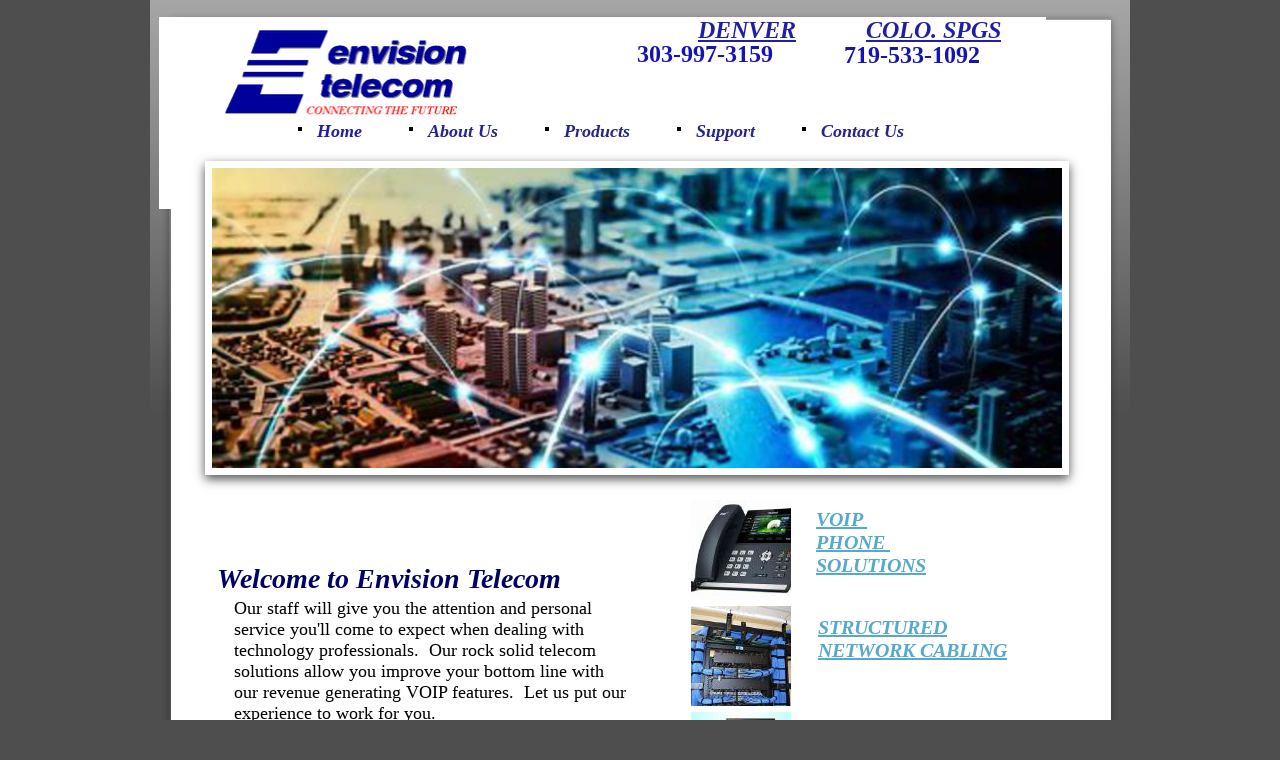

--- FILE ---
content_type: text/html
request_url: http://www.envisiontelecom.com/
body_size: 6031
content:
<!DOCTYPE html>
<html>
	<head>
		<!-- <hs:metatags> -->
		<meta http-equiv="Content-Type" content="text/html; charset=UTF-8">
		<meta name="description" content="Avaya IP Office specialist implementing VOIP solutions in Denver,  Colorado. Free estimates to small businesses looking to reduce telecom costs.">
		<meta name="generator" content="Homestead SiteBuilder">
		<!-- </hs:metatags> --><!-- <hs:headinclude> -->
		<link rel="stylesheet" href="/~master/master_css.css">
		<style type="text/css">
		#footer
		{
			font-family:Helvetica;
			font-size:11px;
			color:#ffffff;
			padding: 20px 0 10px;
		}
		#footer a
		{
			color:#54a9cc;
			text-decoration: underline;
		}
		</style>
		<script src="/~site/javascript/jquery-1.4.2.min.js" type="text/javascript">
		</script>
		<script type="text/javascript">
			<!--
							
		var masterBottom = 1004;
		if (typeof jQuery != 'undefined') {
		$(document).ready(function(){
		  try{var footerTop = 0;var curPageBottom = 0;
		    if (typeof nPageBottom == 'undefined'){
		      $('div[id^="element"]').each(function(i){
		        var top = $(this).css('top');
		        var height = $(this).css('height');
		        top = parseInt(top.substring(0,top.length - 2));
		        height = parseInt(height.substring(0,height.length - 2));
		        if ((top + height) > curPageBottom){curPageBottom = top + height;}
		      });
		    }else{curPageBottom = nPageBottom;}
		    footerTop = masterBottom > curPageBottom ? masterBottom : curPageBottom;
		    $('#footer').css('top', footerTop + 'px');
		  }catch (e){$('#footer').hide();}
		});
		}


						//-->
		</script>
		
		<STYLE type="text/css">
			<!--
							.navBackgroundQuickSiteMain { background-image:url('/~media/elements/LayoutClipart/undefined'); background-position: undefined; background-repeat:no-repeat }
							.navBackgroundSelectedQuickSiteMain { background-image:url('/~media/elements/LayoutClipart/undefined'); background-position: undefined; background-repeat:no-repeat }
						-->
		</STYLE>
		<script type="text/javascript" src="/~site/Elements/HCUser_Forms_Submit/FormValidation.js">
		</script>
	<!-- </hs:headinclude> -->
		

	
		<!-- <hs:title> -->
		<title>Envision Telecom | Denver, CO 80210</title>
		<!-- </hs:title> -->
		<script type="text/javascript">
			<!--
						function reDo() {
						        top.location.reload();
						}
						if (navigator.appName == 'Netscape' && parseInt(navigator.appVersion) < 5) {
						        top.onresize = reDo;
						}
						dom=document.getElementById
					//-->
		</script>
		<script type="text/javascript">
			<!--
							document.cookie="USER_DEFAULT_EMAIL=98a3e91954721534d206fbe96af104641e55a1099f7043476d";  
						
  var strRelativePagePath = "index.html".toLowerCase();
  
						
  var strRelativePathToRoot = "";
  



						//-->
		</script>
		<link rel="stylesheet" href="/~media/elements/Text/font_styles_ns4.css" type="text/css">
		<link rel="stylesheet" href="https://fonts.googleapis.com/css?family=Abril+Fatface|Allerta|Arvo|Bitter|Bree+Serif|Cabin|Cookie|Domine|Droid+Sans|Droid+Serif|Grand+Hotel|Josefin+Slab|Lato|Lobster|Lora|Merriweather|Monda|Montserrat|Offside|Old+Standard+TT|Open+Sans|Open+Sans+Condensed|Oswald|Playfair+Display|PT+Sans|PT+Serif|Raleway|Roboto|Roboto+Condensed|Roboto+Slab|Sanchez|Source+Sans+Pro|Tangerine|Ubuntu|Vollkorn|Yanone+Kaffeesatz" type="text/css">
		<style type="text/css">
			@import url(/~media/elements/Text/font_styles.css);
			div.lpxcenterpageouter { text-align: center; position: absolute; top: 0px; left: 0px; width: 100% }
		</style>
		<script type="text/javascript">
			<!--
							var unique_id = new Array();
			var form_name = new Array();
			var required = new Array();
			var req_message = new Array();

						//-->
		</script>
		
		<script src="/~site/javascript/siteapps/plugins/jquery.simplemodal.js" type="text/javascript">
		</script>
		<link type='text/css' href='/~site/siteapps/css/simplemodaldefault.css' rel='stylesheet' media='screen' /><!--
			Photo Gallery Element based on Lightbox v2.03.3 &#xa9; 2006-2007 Lokesh Dhakar.
			
			For more information on Lightbox, visit:
			http://huddletogether.com/projects/lightbox2/
			
			Lightbox scripts licensed under the Creative Commons Attribution 2.5 License:
			http://creativecommons.org/licenses/by/2.5/
		--><script language="JavaScript" type="text/javascript" src="/~media/elements/PhotoGallery/js/prototype.js"></script><script language="JavaScript" type="text/javascript" src="/~media/elements/PhotoGallery/js/scriptaculous.js?load=effects"></script><script language="JavaScript" type="text/javascript" src="/~media/elements/PhotoGallery/js/lightbox.js"></script><link rel="stylesheet" href="/~media/elements/PhotoGallery/css/lightbox.css" type="text/css" media="screen" />
		<script type="text/javascript" src="/~site/Elements/HCUser_Forms_Submit/FormValidation.js">
		</script>
	</head>
	<body onload="
		$(function($){$(&#39;#ContactUs-1&#39;).bind(&quot;click&quot;, function(e) {$.modal(&quot;&lt;div style=&#39;width:421px; height:450px;&#39;&gt;&lt;/div&gt;&quot;);$(&#39;#simplemodal-data&#39;).empty().append(&quot;&lt;iframe src=&#39;/~site/siteapps/contact.action?&amp;amp;FORM_TEMPLATE_NAME=ContactUs&amp;amp;HSID=1758862125&amp;amp;PAGE=index&amp;amp;PARTNER_ID=1&amp;amp;TO_ADDRESS=98a3e91954721534d206fbe96af104641e55a1099f7043476d&amp;amp;CAPTCHA=true&#39; width=&#39;421&#39; height=&#39;450&#39; scrolling=&#39;no&#39; frameborder=0 style=&#39;background-repeat:no-repeat;&#39;&gt;&lt;/iframe&gt;&quot;);return false;});});" id="element1" onunload="" scroll="auto">
		<noscript>
			<img height="40" width="373" border="0" alt="" src="/~media/elements/shared/javascript_disabled.gif">
		</noscript>
		<div class="lpxcenterpageouter"><div class="lpxcenterpageinner"><!-- <hs:bodyinclude> --><!-- <hs:master15> --><div id="master15" style="position: absolute; width: 980px; height: 415px; z-index: 0;"><div style="overflow: hidden; height: 415px; width: 980px; border: 0px solid #52A8EC; border-radius: 0px; box-shadow: none;"><img height="415" width="980" style="display: block; border-radius: 0px;" title="" alt="" src="/files/MasterImages/1020_bg_gradient.png" /></div></div><!-- </hs:master15> --><!-- <hs:master16> --><div id="master16" style="position: absolute; top: 2px; left: 1px; width: 979px; height: 1002px; z-index: 1;"><div style="overflow: hidden; height: 1002px; width: 979px; border: 0px solid #52A8EC; border-radius: 0px; box-shadow: none;"><img height="1002" width="979" style="display: block; border-radius: 0px;" title="" alt="" src="/files/MasterImages/1020_bg_shadow.png" /></div></div><!-- </hs:master16> --><!-- <hs:master17> --><div id="master17" style="position: absolute; top: 20px; left: 21px; width: 940px; height: 962px; z-index: 2;"><table cellspacing="0" border="0" cellpadding="0"><tr><td height="962" bgcolor="#ffffff" width="940"><img height="962" width="940" title="" alt="" style="display: block;" src="/~site/siteapps/shapes.action?CMD=GetRectangleGif&r=255&g=255&b=255"></td></tr></table></div><!-- </hs:master17> --><!-- <hs:master18> --><div id="master18" style="position: absolute; top: 47px; left: 46px; width: 886px; height: 104px; z-index: 3;"><table cellspacing="0" border="0" cellpadding="0"><tr><td height="104" bgcolor="#FFFFFF" width="886"><img height="104" width="886" title="" alt="" style="display: block;" src="/~site/siteapps/shapes.action?CMD=GetRectangleGif&r=255&g=255&b=255"></td></tr></table></div><!-- </hs:master18> --><!-- <hs:master5> --><div id="master5" style="position: absolute; top: 63px; left: 63px; width: 612px; height: 27px; z-index: 4;"><div style="font-size: 1px; line-height: 1px;"><font face="Helvetica, Arial, sans-serif" color="#ffffff" class="size18 Helvetica18"><br></font></div></div><!-- </hs:master5> --><!-- <hs:master7> --><div id="master7" style="position: absolute; top: 17px; left: 9px; width: 887px; height: 192px; z-index: 5;"><div style="height: 192px; padding: 0px; border-width: 0px; border-color: #000000; border-style: solid; background-color: #FFFFFF;"><div style="font-size: 1px; line-height: 1px;" align="right"><font face="Georgia, Times, serif" color="#1F1FA6" class="size18 Georgia18"><u><b><i>DENVER</i></b></u></font><font face="Georgia, Times, serif" color="#1F1FA6" class="size16 Georgia16"><b><i>              </i></b></font><font face="Georgia, Times, serif" color="#1F1FA6" class="size18 Georgia18"><u><b><i>COLO. SPGS</i></b></u></font><font face="Georgia, Times, serif" color="#1F1FA6" class="size16 Georgia16"><i> </i></font><font face="Georgia, Times, serif" color="#1F1FA6" class="size16 Georgia16"><b><i>  </i></b></font><font face="Georgia, Times, serif" color="#252594" class="size18 Georgia18"><b><i>   </i></b></font><font face="Georgia, Times, serif" color="#252594" class="size18 Georgia18">  <br></font></div></div></div><!-- </hs:master7> --><!-- <hs:master8> --><div id="master8" style="position: absolute; top: 121px; left: 141px; width: 698px; height: 21px; z-index: 6;"><div align="left"><SCRIPT type="text/javascript">var nav_element_id="master8";</SCRIPT><div id="nav_version" style="display:none;">1</div><SCRIPT TYPE="text/javascript" SRC="/~navs/QuickSiteMain.js"></SCRIPT><TABLE ID="ntb" CELLSPACING="0" CELLPADDING="0" BORDER="0" ><TR ALIGN="CENTER" VALIGN="MIDDLE"><TD><TABLE CELLSPACING="0" CELLPADDING="0" BORDER="0"><TR><TD ALIGN="center" VALIGN="MIDDLE" NOWRAP="NOWRAP" id="QuickSiteMain_Link1" style="cursor: pointer;cursor: hand;color:#25258A;font-size: 1px; line-height: 1px;font-weight: bold;font-style: italic;" onmouseover="doMouseChange(nav_QuickSiteMain,this,'1',true);" onmouseout="doMouseChange(nav_QuickSiteMain,this,'1',false);"><A HREF="/index.html" TARGET="_self" STYLE="text-decoration:none;" NAME="Home"><IMG NAME="IDQuickSiteMain1" SRC="/~media/elements/LayoutClipart/../LayoutClipart/AccentGraphics/Accent_Square_Black.gif" HEIGHT="16" WIDTH="16" BORDER="0"><IMG SRC="/tp.gif" WIDTH="10" HEIGHT="16" BORDER="0"><FONT ID="QuickSiteMain_f1" FACE="Georgia, Times, serif" CLASS="size14 Georgia14" STYLE="color:#25258A">Home</FONT><IMG SRC="/tp.gif" WIDTH="20.0" HEIGHT="1" BORDER="0"></A></TD><TD ALIGN="center" VALIGN="MIDDLE" NOWRAP="NOWRAP" id="QuickSiteMain_Link2" style="cursor: pointer;cursor: hand;color:#25258A;font-size: 1px; line-height: 1px;font-weight: bold;font-style: italic;" onmouseover="doMouseChange(nav_QuickSiteMain,this,'2',true);" onmouseout="doMouseChange(nav_QuickSiteMain,this,'2',false);"><A HREF="/About-Us.html" TARGET="_self" STYLE="text-decoration:none;" NAME="About Us"><IMG SRC="/tp.gif" WIDTH="20.0" HEIGHT="1" BORDER="0"><IMG NAME="IDQuickSiteMain2" SRC="/~media/elements/LayoutClipart/../LayoutClipart/AccentGraphics/Accent_Square_Black.gif" HEIGHT="16" WIDTH="16" BORDER="0"><IMG SRC="/tp.gif" WIDTH="10" HEIGHT="16" BORDER="0"><FONT ID="QuickSiteMain_f2" FACE="Georgia, Times, serif" CLASS="size14 Georgia14" STYLE="color:#25258A">About&nbsp;Us</FONT><IMG SRC="/tp.gif" WIDTH="20.0" HEIGHT="1" BORDER="0"></A></TD><TD ALIGN="center" VALIGN="MIDDLE" NOWRAP="NOWRAP" id="QuickSiteMain_Link3" style="cursor: pointer;cursor: hand;color:#25258A;font-size: 1px; line-height: 1px;font-weight: bold;font-style: italic;" onmouseover="doMouseChange(nav_QuickSiteMain,this,'3',true);" onmouseout="doMouseChange(nav_QuickSiteMain,this,'3',false);"><A HREF="/Products.html" TARGET="_self" STYLE="text-decoration:none;" NAME="Products"><IMG SRC="/tp.gif" WIDTH="20.0" HEIGHT="1" BORDER="0"><IMG NAME="IDQuickSiteMain3" SRC="/~media/elements/LayoutClipart/../LayoutClipart/AccentGraphics/Accent_Square_Black.gif" HEIGHT="16" WIDTH="16" BORDER="0"><IMG SRC="/tp.gif" WIDTH="10" HEIGHT="16" BORDER="0"><FONT ID="QuickSiteMain_f3" FACE="Georgia, Times, serif" CLASS="size14 Georgia14" STYLE="color:#25258A">Products</FONT><IMG SRC="/tp.gif" WIDTH="20.0" HEIGHT="1" BORDER="0"></A></TD><TD ALIGN="center" VALIGN="MIDDLE" NOWRAP="NOWRAP" id="QuickSiteMain_Link4" style="cursor: pointer;cursor: hand;color:#25258A;font-size: 1px; line-height: 1px;font-weight: bold;font-style: italic;" onmouseover="doMouseChange(nav_QuickSiteMain,this,'4',true);" onmouseout="doMouseChange(nav_QuickSiteMain,this,'4',false);"><A HREF="/Support.html" TARGET="_self" STYLE="text-decoration:none;" NAME="Support"><IMG SRC="/tp.gif" WIDTH="20.0" HEIGHT="1" BORDER="0"><IMG NAME="IDQuickSiteMain4" SRC="/~media/elements/LayoutClipart/../LayoutClipart/AccentGraphics/Accent_Square_Black.gif" HEIGHT="16" WIDTH="16" BORDER="0"><IMG SRC="/tp.gif" WIDTH="10" HEIGHT="16" BORDER="0"><FONT ID="QuickSiteMain_f4" FACE="Georgia, Times, serif" CLASS="size14 Georgia14" STYLE="color:#25258A">Support</FONT><IMG SRC="/tp.gif" WIDTH="20.0" HEIGHT="1" BORDER="0"></A></TD><TD ALIGN="center" VALIGN="MIDDLE" NOWRAP="NOWRAP" id="QuickSiteMain_Link5" style="cursor: pointer;cursor: hand;color:#25258A;font-size: 1px; line-height: 1px;font-weight: bold;font-style: italic;" onmouseover="doMouseChange(nav_QuickSiteMain,this,'5',true);" onmouseout="doMouseChange(nav_QuickSiteMain,this,'5',false);"><A HREF="/Contact-Us.html" TARGET="_self" STYLE="text-decoration:none;" NAME="Contact Us"><IMG SRC="/tp.gif" WIDTH="20.0" HEIGHT="1" BORDER="0"><IMG NAME="IDQuickSiteMain5" SRC="/~media/elements/LayoutClipart/../LayoutClipart/AccentGraphics/Accent_Square_Black.gif" HEIGHT="16" WIDTH="16" BORDER="0"><IMG SRC="/tp.gif" WIDTH="10" HEIGHT="16" BORDER="0"><FONT ID="QuickSiteMain_f5" FACE="Georgia, Times, serif" CLASS="size14 Georgia14" STYLE="color:#25258A">Contact&nbsp;Us</FONT></A></TD></TR></TABLE></TD></TR></TABLE><BR/><script type="text/javascript">
	if(typeof(addMouseAndStyleSupportQuickSiteMain) == 'undefined' && typeof(nav_element_id) != 'undefined'){
		var elementDefnDiv = document.getElementById(nav_element_id);
		var tbWasIdentified = 'false';
		for(var i=0;i<elementDefnDiv.childNodes.length;i++){
			if(elementDefnDiv.childNodes[i].tagName == 'DIV') {
				var childDiv = elementDefnDiv.childNodes[i];
				for(var j=0;j<childDiv.childNodes.length;j++){
					if(childDiv.childNodes[j].tagName == 'TABLE' && childDiv.childNodes[j].id == 'ntb'){
						childDiv.childNodes[j].style.display='none';
						tbWasIdentified = 'true';
					}
					if(tbWasIdentified == 'true'){
						break;
					}
				}
			}
			if(tbWasIdentified == 'true'){
				break;
			}
		}
	} else {
		addMouseAndStyleSupportQuickSiteMain(nav_QuickSiteMain);
	}
</script></div></div><!-- </hs:master8> --><!-- <hs:master19> --><div id="master19" style="position: absolute; top: 150px; left: 47px; width: 886px; height: 804px; z-index: 7;"><table cellspacing="0" border="0" cellpadding="0"><tr><td height="804" bgcolor="#FFFFFF" width="886"><img height="804" width="886" title="" alt="" style="display: block;" src="/~site/siteapps/shapes.action?CMD=GetRectangleGif&r=255&g=255&b=255"></td></tr></table></div><!-- </hs:master19> --><!-- <hs:master25> --><div id="master25" style="position: absolute; top: 23px; left: 53px; width: 278px; height: 94px; z-index: 8;"><div style="overflow: hidden; height: 94px; width: 278px; border: 0px solid #52A8EC; border-radius: 0px; box-shadow: none;"><img height="94" width="278" style="display: block; border-radius: 0px;" title="" alt="" src="/publishImages/~master~master~~master25.png" /></div></div><!-- </hs:master25> --><!-- <hs:master28> --><div id="master28" style="position: absolute; top: 41px; left: 487px; width: 205px; height: 27px; z-index: 9;"><div style="font-size: 1px; line-height: 1px;"><font face="Georgia, Times, serif" color="#1414B3" class="size18 Georgia18"><b>303-997-3159    </b><br></font></div></div><!-- </hs:master28> --><!-- <hs:master29> --><div id="master29" style="position: absolute; top: 88px; left: 605px; width: 300px; height: 20px; z-index: 10;"><div style="font-size: 1px; line-height: 1px;"><font face="Helvetica, Arial, sans-serif" color="#000000" class="size10 Helvetica10"><br></font></div></div><!-- </hs:master29> --><!-- <hs:master30> --><div id="master30" style="position: absolute; top: 42px; left: 694px; width: 205px; height: 27px; z-index: 11;"><div style="font-size: 1px; line-height: 1px;"><font face="Georgia, Times, serif" color="#1414B3" class="size18 Georgia18"><b>719-533-1092    </b><br></font></div></div><!-- </hs:master30> --><!-- <hs:footer> --><div id="footer" style="position:absolute; top: 1500px; left: 0px; width: 980px; text-align: center;"><span>Website Designed<script src="/~globals/footer.js" type="text/javascript"></script> at Homestead&#153; <a target="_blank" href="https://listings.homestead.com">List Your Business for Free</a></span></div><!-- </hs:footer> --><!-- </hs:bodyinclude> --><!-- <hs:element72> --><div id="element72" style="position: absolute; top: 563px; left: 67px; width: 509px; height: 41px; z-index: 1000;"><div style="font-size: 1px; line-height: 1px;"><font face="Georgia, Times, serif" color="#000066" class="size22 Georgia22"><b><i>Welcome to Envision Telecom</i></b><br></font></div></div><!-- </hs:element72> --><!-- <hs:element68> --><div id="element68" style="position: absolute; top: 161px; left: 55px; width: 864px; height: 314px; z-index: 1001;"><div style="overflow: hidden; height: 300px; width: 850px; border: 7px solid #FFFFFF; border-radius: 0px; box-shadow: 0px 4px 10px #505050;"><img height="300" width="850" style="display: block; border-radius: 0px;" title="" alt="" src="publishImages/index~~element68.jpg" /></div></div><!-- </hs:element68> --><!-- <hs:element73> --><div id="element73" style="position: absolute; top: 598px; left: 84px; width: 394px; height: 180px; z-index: 1002;"><div style="font-size: 1px; line-height: 1px;"><font face="Georgia, Times, serif" color="#000000" class="size14 Georgia14">Our staff will give you the attention and personal service you&#39;ll come to expect when dealing with technology professionals.  Our rock solid telecom solutions allow you improve your bottom line with our revenue generating VOIP features.  Let us put our experience to work for you.</font><font face="Georgia, Times, serif" color="#000000" class="size12 Georgia12"> <br></font></div><div style="font-size: 1px; line-height: 1px;"><font face="Helvetica, Arial, sans-serif" color="#000000" class="size12 Helvetica12"><br></font></div></div><!-- </hs:element73> --><!-- <hs:element74> --><div id="element74" style="position: absolute; top: 585px; left: 544px; width: 372px; height: 330px; z-index: 1003;"><table cellspacing="0" border="0" cellpadding="0"><tr><td height="330" bgcolor="#ffffff" width="372"><img height="330" width="372" title="" alt="" style="display: block;" src="/~site/siteapps/shapes.action?CMD=GetRectangleGif&r=255&g=255&b=255"></td></tr></table></div><!-- </hs:element74> --><!-- <hs:element75> --><div id="element75" style="position: absolute; top: 541px; left: 547px; width: 367px; height: 374px; z-index: 1004;"><div style="overflow: hidden; height: 374px; width: 367px; border: 0px solid #52A8EC; border-radius: 0px; box-shadow: none;"><a target="_self" href="http://www.avaya.com/usa/demos/avaya-ip-office/"><img height="374" width="367" style="display: block; border-radius: 0px; border-width: 0;" title="" alt="" src="files/QuickSiteImages/1020_container.png" /></a></div></div><!-- </hs:element75> --><!-- <hs:element79> --><div id="element79" style="position: absolute; top: 550px; left: 537px; width: 163px; height: 21px; z-index: 1005;"><div style="font-size: 1px; line-height: 1px;" align="center"><font face="Georgia, Times, serif" color="#FFFFFF" class="size14 Georgia14">Our Services<br></font></div></div><!-- </hs:element79> --><!-- <hs:element80> --><div id="element80" style="position: absolute; top: 839px; left: 206px; width: 124px; height: 44px; z-index: 1006;"><a id="ContactUs-1" href="#ContactUs-1ContactUs" rel="nofollow"><img height="44" width="124" style="display:block" border="0" alt="Contact Us" src="publishImages/index~~element80.png"><input value="CMDContactButton" name="CMD" type="hidden"><input value="ContactUs" name="SUB_CMD" type="hidden"></a></div><!-- </hs:element80> --><!-- <hs:element81> --><div id="element81" style="position: absolute; top: 751px; left: 102px; width: 394px; height: 83px; z-index: 1007;"><div style="font-size: 1px; line-height: 1px;"><font face="Georgia, Times, serif" color="#000066" class="size26 Georgia26"><b><i>Contact us today for </i></b><br></font></div><div style="font-size: 1px; line-height: 1px;"><font face="Georgia, Times, serif" color="#000066" class="size26 Georgia26"><b><i>a free consultation!</i></b><br></font></div></div><!-- </hs:element81> --><!-- <hs:element83> --><div id="element83" style="position: absolute; top: 497px; left: 538px; width: 106px; height: 424px; z-index: 1008;"><a title="" id="font-family:Helvetica; color:#000000;" rel="lightbox[element83]" href="OIP.jpg"><div class="photoGalleryImageStageContainer" style="float: left; width: 100px; height: 100px; margin: 3px 3px;"><img title="" alt="" src="publishImages/index~~element83~~45.jpg" border="0"></div></a><a title="" id="font-family:Helvetica; color:#000000;" rel="lightbox[element83]" href="data_pic.jpg"><div class="photoGalleryImageStageContainer" style="float: left; width: 100px; height: 100px; margin: 3px 3px;"><img title="" alt="" src="publishImages/index~~element83~~44.jpg" border="0"></div></a><a title="" id="font-family:Helvetica; color:#000000;" rel="lightbox[element83]" href="Clearview_Camera_System.jpg"><div class="photoGalleryImageStageContainer" style="float: left; width: 100px; height: 100px; margin: 3px 3px;"><img title="" alt="" src="publishImages/index~~element83~~40.jpg" border="0"></div></a><a title="" id="font-family:Helvetica; color:#000000;" rel="lightbox[element83]" href="Butterfly_Certified_Dealer_Badge.png"><div class="photoGalleryImageStageContainer" style="float: left; width: 100px; height: 100px; margin: 3px 3px;"><img title="" alt="" src="publishImages/index~~element83~~46.png" border="0"></div></a></div><!-- </hs:element83> --><!-- <hs:element84> --><div id="element84" style="position: absolute; top: 508px; left: 666px; width: 214px; height: 94px; z-index: 1009;"><div style="font-size: 1px; line-height: 1px;"><font face="Georgia, Times, serif" color="#000000" class="size16 Georgia16"><u><b><i><a target="_self" href="Products.html">VOIP </a></i></b></u><br></font></div><div style="font-size: 1px; line-height: 1px;"><font face="Georgia, Times, serif" color="#000000" class="size16 Georgia16"><u><b><i><a target="_self" href="Products.html">PHONE </a></i></b></u><br></font></div><div style="font-size: 1px; line-height: 1px;"><font face="Georgia, Times, serif" color="#000000" class="size16 Georgia16"><u><b><i><a target="_self" href="Products.html">SOLUTIONS</a></i></b></u><br></font></div><div style="font-size: 1px; line-height: 1px;"><font face="Helvetica, Arial, sans-serif" color="#000000" class="size16 Helvetica16"><u><b><i><a target="_self" href="http://"></a></i></b></u><br></font></div></div><!-- </hs:element84> --><!-- <hs:element85> --><div id="element85" style="position: absolute; top: 616px; left: 668px; width: 221px; height: 85px; z-index: 1010;"><div style="font-size: 1px; line-height: 1px;"><font face="Georgia, Times, serif" color="#000000" class="size16 Georgia16"><u><b><i><a target="_self" href="Products.html">​STRUCTURED</a></i></b></u><br></font></div><div style="font-size: 1px; line-height: 1px;"><font face="Georgia, Times, serif" color="#000000" class="size16 Georgia16"><u><b><i><a target="_self" href="Products.html">NETWORK CABLING</a></i></b></u><br></font></div></div><!-- </hs:element85> --><!-- <hs:element94> --><div id="element94" style="position: absolute; top: 720px; left: 674px; width: 221px; height: 87px; z-index: 1011;"><div style="font-size: 1px; line-height: 1px;"><font face="Georgia, Times, serif" color="#000000" class="size16 Georgia16"><u><b><i><a target="_self" href="Security-Camera.html">​​VIDEO</a></i></b></u><br></font></div><div style="font-size: 1px; line-height: 1px;"><font face="Georgia, Times, serif" color="#000000" class="size16 Georgia16"><u><b><i><a target="_self" href="Security-Camera.html">CAMERA</a></i></b></u><br></font></div><div style="font-size: 1px; line-height: 1px;"><font face="Georgia, Times, serif" color="#000000" class="size16 Georgia16"><u><b><i><a target="_self" href="Security-Camera.html">SURVEILLANCE</a></i></b></u><br></font></div></div><!-- </hs:element94> --><!-- <hs:element95> --><div id="element95" style="position: absolute; top: 825px; left: 677px; width: 221px; height: 87px; z-index: 1012;"><div style="font-size: 1px; line-height: 1px;"><font face="Georgia, Times, serif" color="#000000" class="size16 Georgia16"><u><b><i><a target="_self" href="Security-Camera.html">​​ACCESS</a></i></b></u><br></font></div><div style="font-size: 1px; line-height: 1px;"><font face="Georgia, Times, serif" color="#000000" class="size16 Georgia16"><u><b><i><a target="_self" href="Security-Camera.html">CONTROL </a></i></b></u><br></font></div><div style="font-size: 1px; line-height: 1px;"><font face="Georgia, Times, serif" color="#000000" class="size16 Georgia16"><u><b><i><a target="_self" href="Security-Camera.html">SYSTEM</a></i></b></u><br></font></div></div><!-- </hs:element95> --></div></div>
		<script type="text/javascript">
		var nPageBottom = 921;</script>
		<!-- <hs:realtracker> -->
		<script type="text/javascript">
			var user='1758862125',pp='index',
			to=-360,cl=1,id='',r='https://web4.realtracker.com/';
		</script>
		<script src="/~site/Scripts_ExternalRedirect/ExternalRedirect.dll?CMD=CMDGetJavaScript&H_SITEID=RTK3&H_AltURL=%2F~site%2FRealTracker%2Fibc90006.js&HSGOTOURL=https%3A%2F%2Fweb4.realtracker.com%2Fnetpoll%2Fjs%2Fibc90006.js" type="text/javascript">
		</script>
		<noscript>
			<img height="1" width="1" border="0" alt="" src="/~site/Scripts_ExternalRedirect/ExternalRedirect.dll?CMD=CMDGetGif&H_SITEID=RTK4&H_AltURL=%2F~site%2Ftp.gif&H_HSGOTOURL=https%3A%2F%2Fweb4.realtracker.com%2Fnetpoll%2Fimulti.asp%3Fuser%3D1758862125%26pn%3D90006%26pp%3Dindex%26js%3D0%26b%3D0%26to%3D-360">
		</noscript>
		<!-- </hs:realtracker> -->
	</body>
</html>


--- FILE ---
content_type: text/css
request_url: http://www.envisiontelecom.com/~master/master_css.css
body_size: 176
content:
body {background-color:#4e4e4e;}
a {color: #54a9cc;}
a:visited {color: #54a9cc;}
div.lpxcenterpageinner { position: relative; margin: 0 auto; text-align: left; width: 980px; }


--- FILE ---
content_type: application/javascript
request_url: http://www.envisiontelecom.com/~globals/footer.js
body_size: 200
content:
// footer.js
// stores the name to put into the footer copyright
var addCopyright = true;
var footerName = "Envision Telecom";
if (addCopyright)
document.write(" by " + footerName + " &#169; 2025 ");


--- FILE ---
content_type: application/javascript
request_url: http://www.envisiontelecom.com/~navs/QuickSiteMain.js
body_size: 4170
content:
var nav_QuickSiteMain = new Object();

nav_QuickSiteMain.accentColor="Black";
nav_QuickSiteMain.accentStyle="Square";
nav_QuickSiteMain.accentType="left";
nav_QuickSiteMain.background="";
nav_QuickSiteMain.basicButton="Gray";
nav_QuickSiteMain.basicTab="White";
nav_QuickSiteMain.bold="true";
nav_QuickSiteMain.border="";
nav_QuickSiteMain.brightButton="Chicky";
nav_QuickSiteMain.buttonCategory="basic";
nav_QuickSiteMain.darkButton="Basic_Black";
nav_QuickSiteMain.dirty="false";
nav_QuickSiteMain.funButton="Arts_and_Crafts";
nav_QuickSiteMain.graphicMouseover="false";
nav_QuickSiteMain.graphicSelected="false";
nav_QuickSiteMain.hasLinks="true";
nav_QuickSiteMain.height="21";
nav_QuickSiteMain.holidayButton="Christmas_Ornaments";
nav_QuickSiteMain.horizontalSpacing="40";
nav_QuickSiteMain.horizontalWrap="8";
nav_QuickSiteMain.imageHeight="31";
nav_QuickSiteMain.imageWidth="114";
nav_QuickSiteMain.importedImage="";
nav_QuickSiteMain.importedImageMouseOver="";
nav_QuickSiteMain.importedImageSelected="";
nav_QuickSiteMain.italic="true";
nav_QuickSiteMain.justification="left";
nav_QuickSiteMain.lineColor="#1D1D91";
nav_QuickSiteMain.lineWidth="2";
nav_QuickSiteMain.localPreview="false";
nav_QuickSiteMain.modernButton="Basic_Black";
nav_QuickSiteMain.mouseoverBgcolor="";
nav_QuickSiteMain.mouseoverBold="true";
nav_QuickSiteMain.mouseoverEffect="true";
nav_QuickSiteMain.mouseoverItalic="false";
nav_QuickSiteMain.mouseoverTextcolor="#2E2EBF";
nav_QuickSiteMain.mouseoverUnderline="false";
nav_QuickSiteMain.navID="nav_QuickSiteMain";
nav_QuickSiteMain.numLinks="5";
nav_QuickSiteMain.orientation="horizontal";
nav_QuickSiteMain.selectedBgcolor="";
nav_QuickSiteMain.selectedBold="false";
nav_QuickSiteMain.selectedEffect="true";
nav_QuickSiteMain.selectedItalic="false";
nav_QuickSiteMain.selectedTextcolor="#1F1FA3";
nav_QuickSiteMain.selectedUnderline="false";
nav_QuickSiteMain.shinyButton="Shiny_Aqua";
nav_QuickSiteMain.simpleButton="Autumn_Leaves";
nav_QuickSiteMain.sophisticatedButton="Antique";
nav_QuickSiteMain.squareTab="Camel";
nav_QuickSiteMain.style="text";
nav_QuickSiteMain.tabCategory="basic";
nav_QuickSiteMain.textColor="#25258A";
nav_QuickSiteMain.textFont="Georgia";
nav_QuickSiteMain.textSize="14";
nav_QuickSiteMain.texturedButton="Brick";
nav_QuickSiteMain.type="Navigation";
nav_QuickSiteMain.underline="false";
nav_QuickSiteMain.version="5";
nav_QuickSiteMain.verticalSpacing="10";
nav_QuickSiteMain.width="698";

nav_QuickSiteMain.navName = "QuickSiteMain";
nav_QuickSiteMain.imagePath = "/~media/elements/LayoutClipart/../LayoutClipart/AccentGraphics/Accent_Square_Black.gif";
nav_QuickSiteMain.selectedImagePath = "/~media/elements/LayoutClipart/";
nav_QuickSiteMain.mouseOverImagePath = "/~media/elements/LayoutClipart/";
nav_QuickSiteMain.imageWidth = "16";
nav_QuickSiteMain.imageHeight = "16";
nav_QuickSiteMain.fontClass = "size14 Georgia14";
nav_QuickSiteMain.fontFace = "Georgia, Times, serif";


var baseHref = '';
// this will only work if getElementsByTagName works
if (document.getElementsByTagName)
{
    // this will only work if we can find a base tag
    var base = document.getElementsByTagName('base');
    // Verify that the base object exists
    if (base && base.length > 0)
    {
        // if you don't specify a base href, href comes back as undefined
        if (base[0].href != undefined)
        {
            // get the base href
            baseHref = base[0].href;
            // add a trailing slash if base href doesn't already have one
            if (baseHref != '' && baseHref.charAt(baseHref.length - 1) != '/')
            {
                baseHref += '/';
            }
        }
    }
}


nav_QuickSiteMain.links=new Array(5);
var nav_QuickSiteMain_Link1 = new Object();
nav_QuickSiteMain_Link1.type = "existing";
nav_QuickSiteMain_Link1.displayName = "Home";
nav_QuickSiteMain_Link1.linkWindow = "_self";
nav_QuickSiteMain_Link1.linkValue = "index.html";
nav_QuickSiteMain_Link1.linkIndex = "1";
nav_QuickSiteMain.links[0] = nav_QuickSiteMain_Link1;
var nav_QuickSiteMain_Link2 = new Object();
nav_QuickSiteMain_Link2.type = "existing";
nav_QuickSiteMain_Link2.displayName = "About Us";
nav_QuickSiteMain_Link2.linkWindow = "_self";
nav_QuickSiteMain_Link2.linkValue = "About-Us.html";
nav_QuickSiteMain_Link2.linkIndex = "2";
nav_QuickSiteMain.links[1] = nav_QuickSiteMain_Link2;
var nav_QuickSiteMain_Link3 = new Object();
nav_QuickSiteMain_Link3.type = "existing";
nav_QuickSiteMain_Link3.displayName = "Products";
nav_QuickSiteMain_Link3.linkWindow = "_self";
nav_QuickSiteMain_Link3.linkValue = "Products.html";
nav_QuickSiteMain_Link3.linkIndex = "3";
nav_QuickSiteMain.links[2] = nav_QuickSiteMain_Link3;
var nav_QuickSiteMain_Link4 = new Object();
nav_QuickSiteMain_Link4.type = "existing";
nav_QuickSiteMain_Link4.displayName = "Support";
nav_QuickSiteMain_Link4.linkWindow = "_self";
nav_QuickSiteMain_Link4.linkValue = "Support.html";
nav_QuickSiteMain_Link4.linkIndex = "4";
nav_QuickSiteMain.links[3] = nav_QuickSiteMain_Link4;
var nav_QuickSiteMain_Link5 = new Object();
nav_QuickSiteMain_Link5.type = "existing";
nav_QuickSiteMain_Link5.displayName = "Contact Us";
nav_QuickSiteMain_Link5.linkWindow = "_self";
nav_QuickSiteMain_Link5.linkValue = "Contact-Us.html";
nav_QuickSiteMain_Link5.linkIndex = "5";
nav_QuickSiteMain.links[4] = nav_QuickSiteMain_Link5;
function backgroundMouseOn(tdElement, newColor)
{
	if(tdElement != null) {
		tdElement.oldBGColor = tdElement.style.backgroundColor;
		tdElement.style.backgroundColor = newColor;
	}
}
function backgroundMouseOff(tdElement)
{
	if(tdElement != null) {
		tdElement.style.backgroundColor = tdElement.oldBGColor;
	}
} 

function doMouseChange(Navigation,tdElement,linkIndex,bisMouseOver) {
	if (Navigation.mouseoverEffect != 'true') {
		return;
	}	
	var link = Navigation.links[linkIndex-1];
	var bIsCurrentPage = isCurrentPage(link);
	var bShowMouseoverBg = !(bIsCurrentPage
			&& 'true' == Navigation.selectedEffect && Navigation.selectedBgcolor);
	var fontElement = getLinkFontElement(tdElement);
	if(fontElement != null) {
		doFontChange(Navigation,fontElement,bIsCurrentPage,bisMouseOver);
	}
	
	if (Navigation.mouseoverBgcolor && bShowMouseoverBg) {
		if(bisMouseOver) {
			backgroundMouseOn(tdElement,Navigation.mouseoverBgcolor);
		} else {
			backgroundMouseOff(tdElement);
		}
	}
}
function addStyle(Navigation, Link, tdElement,vNavTrElement) {
	if (tdElement == null) {
		return;
	}
	var strFontColor = Navigation.textColor;
	if ('true' == Navigation.selectedEffect) {
		if (Navigation.selectedTextcolor) {
			strFontColor = Navigation.selectedTextcolor;
		}
		if (Navigation.selectedBgcolor) {
			if (Navigation.orientation == 'horizontal') {
				tdElement.style.backgroundColor = Navigation.selectedBgcolor;
			} else {
				if (vNavTrElement != null) {
					vNavTrElement.style.backgroundColor = Navigation.selectedBgcolor;
				}
			}
		}
	}
	var fontElement = getLinkFontElement(tdElement);
	if (fontElement != null) {
		fontElement.style.color = strFontColor;
	}
	tdElement.style.color = strFontColor;
	if ('true' == Navigation.selectedEffect) {
		if ('true' == Navigation.selectedBold) {
			tdElement.style.fontWeight = "bold";
		}
		if ('true' == Navigation.selectedItalic) {
			tdElement.style.fontStyle = "italic";
		}
		if ('true' == Navigation.selectedUnderline) {
			tdElement.style.textDecoration = "underline";
		}
	}
}

// Combined escape html and javascript
function escapeHtmlInlineScript(s, escapeSingleQuotes, escapeDoubleQuotes){
	return htmlEncode(escapeScript(s, escapeSingleQuotes, escapeDoubleQuotes));
}

function htmlEncode(s){
	if (typeof(s) != "string") return "";
	
	var result = "";
	for (var i = 0; i < s.length; i++) {
		var ch = s.charAt(i);
		switch (ch) {
		case '<':
			result += "&lt;";
			break;
		case '>':
			result += "&gt;";
			break;
		case '&':
			result += "&amp;";
			break;
		case '"':
			result += "&quot;";
			break;
		case "'":
			result += "&#39;";
			break;
		default:
			result += ch;
		}
	}
	return result;
}

/* escapes slashes and quotes. the default is to escape quotes,
 * but this can be turned off.
 * this function is used for javascript and also for escaping urls
 * within background-image css.	 
 */
function escapeScript(s, escapeSingleQuotes, escapeDoubleQuotes){
	if (typeof(s) != "string") return "";
	
	var result = "";
	for (var i = 0; i < s.length; i++) {
		var ch = s.charAt(i);
		switch (ch) {
		case '\'':
			if (escapeSingleQuotes == null || escapeSingleQuotes)
				result += "\\\'";
			break;
		case '\"':
			if (escapeDoubleQuotes == null || escapeDoubleQuotes)
				result += "\\\"";
			break;
		case '\\':
			result += "\\\\";
			break;
		default:
			result += ch;
		}
	}
	return result;
}

//
// This .js file includes utility functions used by both graphical and text navs
// in their rendering.  User pages including a nav element will import this file, along
// with TextNavigation.js and GraphicNavigation.js.  The functions within will
// be called by the [navname].js file generated at publish time.

function fixLinkValue(Link)
{
	if(Link.type!='existing')
	{
		return Link.linkValue;
	}
	else
	{
		return baseHref + strRelativePathToRoot + Link.linkValue;
	}
}

function isCurrentPage(Link)
{
	if(Link.type!='existing')
	{
		return false;
	}
	var strLinkValue = Link.linkValue.toLowerCase();
	return (strRelativePagePath == strLinkValue);
}

function toggleOnMouseChange(fontElement,newColor, bold, underline, italic)
{
	if(fontElement == null) {
		return;
	}
	if(newColor)
	{
		fontElement.style.color=newColor;
	}
	fontElement.style.fontWeight = (bold=='true' ? 'bold' : 'normal');
	fontElement.style.textDecoration = (underline=='true' ? 'underline' : 'none');
	fontElement.style.fontStyle = (italic=='true' ? 'italic' : 'normal');

}

function doFontChange(Navigation,fontElement,bIsCurrentPage,bisMouseOver) {
	if(fontElement == null) {
		return;
	}
	var textColor;
	var baseTextColor = Navigation.textColor;
	var bold;
	var baseBold = Navigation.bold;
	var underline;
	var baseUnderline = Navigation.underline;
	var italic;
	var baseItalic = Navigation.italic;
	if (bIsCurrentPage && 'true' == Navigation.selectedEffect) {
		textColor = Navigation.selectedTextcolor ? Navigation.selectedTextcolor
				: (Navigation.mouseoverTextColor ? Navigation.mouseoverTextcolor
						: Navigation.textColor);
		baseTextColor = Navigation.selectedTextcolor ? Navigation.selectedTextcolor
				: Navigation.textColor;
		baseBold = bold = Navigation.selectedBold;
		baseUnderline = underline = Navigation.selectedUnderline;
		baseItalic = italic = Navigation.selectedItalic;
	} else {
		textColor = Navigation.mouseoverTextcolor ? Navigation.mouseoverTextcolor
				: Navigation.textColor;
		bold = Navigation.mouseoverBold;
		underline = Navigation.mouseoverUnderline;
		italic = Navigation.mouseoverItalic;
	}
	
	if(bisMouseOver) {
		toggleOnMouseChange(fontElement,textColor,bold,underline,italic);
	} else {
		toggleOnMouseChange(fontElement,baseTextColor,baseBold,baseUnderline,baseItalic);
	}
	

}

function addMouseAndStyleSupportQuickSiteMain(Navigation,navTbId) {
	var startNode;

	if(typeof(nav_element_id) != 'undefined' && document.getElementById(nav_element_id) != null) {
		startNode = document.getElementById(nav_element_id);
			
	} else if(navTbId != null) {
		startNode = document.getElementById(navTbId);
			
	}
	
	if(startNode != null) {
	  searchForCurrentPageTd(Navigation,startNode);
	}
	

}

function searchForCurrentPageTd(Navigation,startNode) {
	
	if(startNode.childNodes != null) {
		for(var i=0;i<startNode.childNodes.length;i++){
			if(addStyleForCurrentPageTd(Navigation,startNode.childNodes[i])){
			   return;	
			} else {
			   searchForCurrentPageTd(Navigation,startNode.childNodes[i]);
			}
		}
	}

}

function addStyleForCurrentPageTd(Navigation,currentNode) {
	if(Navigation.orientation == 'horizontal') {
		if(currentNode.tagName == 'TD' && currentNode.id != '' && currentNode.id.indexOf(Navigation.navName+navTDLinkPart) != -1){
			var currentTDIdPrefix = Navigation.navName+navTDLinkPart;
			var linkId = currentNode.id.substring(currentTDIdPrefix.length,currentNode.id.length);
			if(isCurrentPage(Navigation.links[linkId-1]) == true) {
				addStyle(Navigation, Navigation.links[linkId-1],currentNode);
				return true;
			}
		}
	} else {
		if(currentNode.tagName == 'TR' && currentNode.id != '' && currentNode.id.indexOf(navTRLinkPrefix) != -1){	
			var currentTRIdPrefix = navTRLinkPrefix+Navigation.navName;
			var linkId = currentNode.id.substring(currentTRIdPrefix.length,currentNode.id.length);
			if(isCurrentPage(Navigation.links[linkId-1]) == true && currentNode.childNodes != null) {
				var currentPageTd;
				for(var i=0;currentNode.childNodes.length;i++) {
					if(typeof(currentNode.childNodes[i].tagName) != 'undefined' && currentNode.childNodes[i].tagName == 'TD' && currentNode.childNodes[i].id.indexOf(Navigation.navName+navTDLinkPart) != -1) {
						currentPageTd = currentNode.childNodes[i];
						addStyle(Navigation, Navigation.links[linkId - 1],currentPageTd,currentNode);
						return true;
					}
				}
			}
		}
	}
	return false;
}

function getChildElementFromTree(startNode,nodesToTraverse) {
	var currentChildNode = startNode;
	
	for(var n= 0;n<nodesToTraverse.length;n++) {
		currentChildNode = getMatchingChildByTag(currentChildNode.childNodes,nodesToTraverse[n]);
	}
	
	return currentChildNode;
}


function getMatchingChildByTag(childNodes,tagName) {
	var child;
	for(var i=0;childNodes.length;i++) {
		if(childNodes[i].tagName == tagName) {
			child = childNodes[i];
			break;
		}
	}
	return child;
}
function getLinkFontElement(tdElement){
	var fontElement;
	var aElement = getChildElementFromTree(tdElement,['A']);
	for(var i=0;i < aElement.childNodes.length;i++) {
		if(aElement.childNodes[i].tagName == 'DIV') {
		 	fontElement = getChildElementFromTree(aElement.childNodes[i],['FONT']);
		 	break;
		} else if(aElement.childNodes[i].tagName == 'FONT'){
		 	fontElement = 	aElement.childNodes[i];
		 	break;
		}
	
	}
	return fontElement;
}



	if(typeof(navTRLinkPrefix) == 'undefined') {
		navTRLinkPrefix = 'vNavTR_Link_';
	}
	if(typeof(navTDLinkPart) == 'undefined') {
		navTDLinkPart = '_Link';
	}
	if(document.getElementById('nav_version') == null) {
	if (typeof(navTBSuffix) == 'undefined') {
	navTBSuffix = 0;
	} else {navTBSuffix++;}
		document.write('<TABLE ID="ntb'+navTBSuffix+'"  CELLSPACING=\"0\" CELLPADDING=\"0\" BORDER=\"0\" ><TR ALIGN=\"CENTER\" VALIGN=\"MIDDLE\"><TD><TABLE CELLSPACING=\"0\" CELLPADDING=\"0\" BORDER=\"0\"><TR><TD ALIGN=\"center\" VALIGN=\"MIDDLE\" NOWRAP=\"NOWRAP\" id=\"QuickSiteMain_Link1\" style=\"cursor: pointer;cursor: hand;color:#25258A;font-size: 1px; line-height: 1px;font-weight: bold;font-style: italic;\" onmouseover=\"doMouseChange(nav_QuickSiteMain,this,\'1\',true);\" onmouseout=\"doMouseChange(nav_QuickSiteMain,this,\'1\',false);\"><A HREF=\"\/index.html\" TARGET=\"_self\" STYLE=\"text-decoration:none;\" NAME=\"Home\"><IMG NAME=\"IDQuickSiteMain1\" SRC=\"\/~media\/elements\/LayoutClipart\/..\/LayoutClipart\/AccentGraphics\/Accent_Square_Black.gif\" HEIGHT=\"16\" WIDTH=\"16\" BORDER=\"0\"><IMG SRC=\"\/tp.gif\" WIDTH=\"10\" HEIGHT=\"16\" BORDER=\"0\"><FONT ID=\"QuickSiteMain_f1\" FACE=\"Georgia, Times, serif\" CLASS=\"size14 Georgia14\" STYLE=\"color:#25258A\">Home<\/FONT><IMG SRC=\"\/tp.gif\" WIDTH=\"20.0\" HEIGHT=\"1\" BORDER=\"0\"><\/A><\/TD><TD ALIGN=\"center\" VALIGN=\"MIDDLE\" NOWRAP=\"NOWRAP\" id=\"QuickSiteMain_Link2\" style=\"cursor: pointer;cursor: hand;color:#25258A;font-size: 1px; line-height: 1px;font-weight: bold;font-style: italic;\" onmouseover=\"doMouseChange(nav_QuickSiteMain,this,\'2\',true);\" onmouseout=\"doMouseChange(nav_QuickSiteMain,this,\'2\',false);\"><A HREF=\"\/About-Us.html\" TARGET=\"_self\" STYLE=\"text-decoration:none;\" NAME=\"About Us\"><IMG SRC=\"\/tp.gif\" WIDTH=\"20.0\" HEIGHT=\"1\" BORDER=\"0\"><IMG NAME=\"IDQuickSiteMain2\" SRC=\"\/~media\/elements\/LayoutClipart\/..\/LayoutClipart\/AccentGraphics\/Accent_Square_Black.gif\" HEIGHT=\"16\" WIDTH=\"16\" BORDER=\"0\"><IMG SRC=\"\/tp.gif\" WIDTH=\"10\" HEIGHT=\"16\" BORDER=\"0\"><FONT ID=\"QuickSiteMain_f2\" FACE=\"Georgia, Times, serif\" CLASS=\"size14 Georgia14\" STYLE=\"color:#25258A\">About&nbsp;Us<\/FONT><IMG SRC=\"\/tp.gif\" WIDTH=\"20.0\" HEIGHT=\"1\" BORDER=\"0\"><\/A><\/TD><TD ALIGN=\"center\" VALIGN=\"MIDDLE\" NOWRAP=\"NOWRAP\" id=\"QuickSiteMain_Link3\" style=\"cursor: pointer;cursor: hand;color:#25258A;font-size: 1px; line-height: 1px;font-weight: bold;font-style: italic;\" onmouseover=\"doMouseChange(nav_QuickSiteMain,this,\'3\',true);\" onmouseout=\"doMouseChange(nav_QuickSiteMain,this,\'3\',false);\"><A HREF=\"\/Products.html\" TARGET=\"_self\" STYLE=\"text-decoration:none;\" NAME=\"Products\"><IMG SRC=\"\/tp.gif\" WIDTH=\"20.0\" HEIGHT=\"1\" BORDER=\"0\"><IMG NAME=\"IDQuickSiteMain3\" SRC=\"\/~media\/elements\/LayoutClipart\/..\/LayoutClipart\/AccentGraphics\/Accent_Square_Black.gif\" HEIGHT=\"16\" WIDTH=\"16\" BORDER=\"0\"><IMG SRC=\"\/tp.gif\" WIDTH=\"10\" HEIGHT=\"16\" BORDER=\"0\"><FONT ID=\"QuickSiteMain_f3\" FACE=\"Georgia, Times, serif\" CLASS=\"size14 Georgia14\" STYLE=\"color:#25258A\">Products<\/FONT><IMG SRC=\"\/tp.gif\" WIDTH=\"20.0\" HEIGHT=\"1\" BORDER=\"0\"><\/A><\/TD><TD ALIGN=\"center\" VALIGN=\"MIDDLE\" NOWRAP=\"NOWRAP\" id=\"QuickSiteMain_Link4\" style=\"cursor: pointer;cursor: hand;color:#25258A;font-size: 1px; line-height: 1px;font-weight: bold;font-style: italic;\" onmouseover=\"doMouseChange(nav_QuickSiteMain,this,\'4\',true);\" onmouseout=\"doMouseChange(nav_QuickSiteMain,this,\'4\',false);\"><A HREF=\"\/Support.html\" TARGET=\"_self\" STYLE=\"text-decoration:none;\" NAME=\"Support\"><IMG SRC=\"\/tp.gif\" WIDTH=\"20.0\" HEIGHT=\"1\" BORDER=\"0\"><IMG NAME=\"IDQuickSiteMain4\" SRC=\"\/~media\/elements\/LayoutClipart\/..\/LayoutClipart\/AccentGraphics\/Accent_Square_Black.gif\" HEIGHT=\"16\" WIDTH=\"16\" BORDER=\"0\"><IMG SRC=\"\/tp.gif\" WIDTH=\"10\" HEIGHT=\"16\" BORDER=\"0\"><FONT ID=\"QuickSiteMain_f4\" FACE=\"Georgia, Times, serif\" CLASS=\"size14 Georgia14\" STYLE=\"color:#25258A\">Support<\/FONT><IMG SRC=\"\/tp.gif\" WIDTH=\"20.0\" HEIGHT=\"1\" BORDER=\"0\"><\/A><\/TD><TD ALIGN=\"center\" VALIGN=\"MIDDLE\" NOWRAP=\"NOWRAP\" id=\"QuickSiteMain_Link5\" style=\"cursor: pointer;cursor: hand;color:#25258A;font-size: 1px; line-height: 1px;font-weight: bold;font-style: italic;\" onmouseover=\"doMouseChange(nav_QuickSiteMain,this,\'5\',true);\" onmouseout=\"doMouseChange(nav_QuickSiteMain,this,\'5\',false);\"><A HREF=\"\/Contact-Us.html\" TARGET=\"_self\" STYLE=\"text-decoration:none;\" NAME=\"Contact Us\"><IMG SRC=\"\/tp.gif\" WIDTH=\"20.0\" HEIGHT=\"1\" BORDER=\"0\"><IMG NAME=\"IDQuickSiteMain5\" SRC=\"\/~media\/elements\/LayoutClipart\/..\/LayoutClipart\/AccentGraphics\/Accent_Square_Black.gif\" HEIGHT=\"16\" WIDTH=\"16\" BORDER=\"0\"><IMG SRC=\"\/tp.gif\" WIDTH=\"10\" HEIGHT=\"16\" BORDER=\"0\"><FONT ID=\"QuickSiteMain_f5\" FACE=\"Georgia, Times, serif\" CLASS=\"size14 Georgia14\" STYLE=\"color:#25258A\">Contact&nbsp;Us<\/FONT><\/A><\/TD><\/TR><\/TABLE><\/TD><\/TR><\/TABLE><script type="text/javascript">addMouseAndStyleSupportQuickSiteMain(nav_QuickSiteMain,"ntb'+navTBSuffix+'");'+'</scri'+'pt>');
	}

